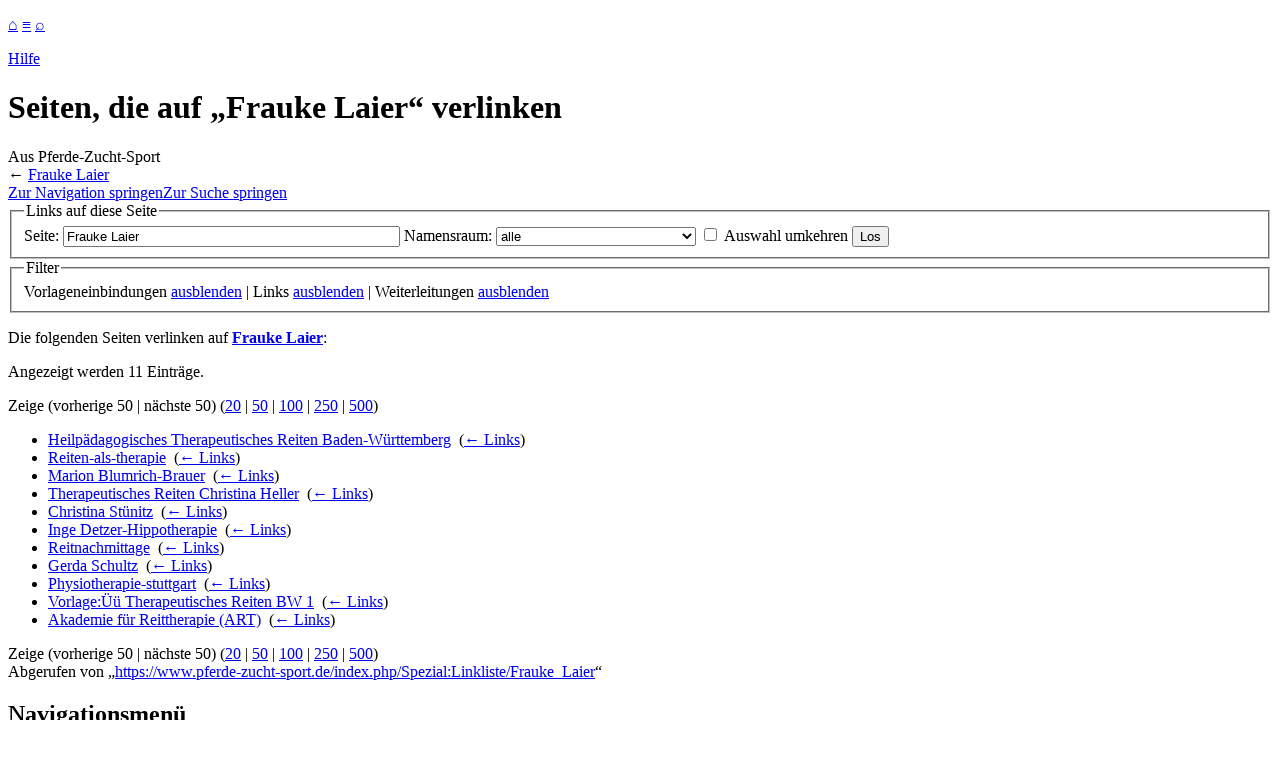

--- FILE ---
content_type: text/html; charset=UTF-8
request_url: https://www.pferde-zucht-sport.de/index.php/Spezial:Linkliste/Frauke_Laier
body_size: 4747
content:
<!DOCTYPE html>
<html class="client-nojs" lang="de" dir="ltr">
<head>
<meta charset="UTF-8"/>
<title>Seiten, die auf „Frauke Laier“ verlinken – Pferde-Zucht-Sport</title>
<script>document.documentElement.className="client-js";RLCONF={"wgBreakFrames":!0,"wgSeparatorTransformTable":[",\t.",".\t,"],"wgDigitTransformTable":["",""],"wgDefaultDateFormat":"dmy","wgMonthNames":["","Januar","Februar","März","April","Mai","Juni","Juli","August","September","Oktober","November","Dezember"],"wgRequestId":"aXWOn1-PSmTH_s84RHCyPQABxh0","wgCSPNonce":!1,"wgCanonicalNamespace":"Special","wgCanonicalSpecialPageName":"Whatlinkshere","wgNamespaceNumber":-1,"wgPageName":"Spezial:Linkliste/Frauke_Laier","wgTitle":"Linkliste/Frauke Laier","wgCurRevisionId":0,"wgRevisionId":0,"wgArticleId":0,"wgIsArticle":!1,"wgIsRedirect":!1,"wgAction":"view","wgUserName":null,"wgUserGroups":["*"],"wgCategories":[],"wgPageContentLanguage":"de","wgPageContentModel":"wikitext","wgRelevantPageName":"Frauke_Laier","wgRelevantArticleId":6444,"wgIsProbablyEditable":!1,"wgRelevantPageIsProbablyEditable":!1};RLSTATE={"site.styles":"ready","noscript":"ready","user.styles":"ready","user":
"ready","user.options":"loading","mediawiki.helplink":"ready","skins.monobook.responsive":"ready"};RLPAGEMODULES=["site","mediawiki.page.ready","skins.monobook.mobile"];</script>
<script>(RLQ=window.RLQ||[]).push(function(){mw.loader.implement("user.options@1hzgi",function($,jQuery,require,module){/*@nomin*/mw.user.tokens.set({"patrolToken":"+\\","watchToken":"+\\","csrfToken":"+\\"});mw.user.options.set({"variant":"de"});
});});</script>
<link rel="stylesheet" href="/load.php?lang=de&amp;modules=mediawiki.helplink%7Cskins.monobook.responsive&amp;only=styles&amp;skin=monobook"/>
<script async="" src="/load.php?lang=de&amp;modules=startup&amp;only=scripts&amp;raw=1&amp;skin=monobook"></script>
<meta name="ResourceLoaderDynamicStyles" content=""/>
<link rel="stylesheet" href="/load.php?lang=de&amp;modules=site.styles&amp;only=styles&amp;skin=monobook"/>
<meta name="generator" content="MediaWiki 1.36.2"/>
<meta name="robots" content="noindex,nofollow"/>
<meta name="viewport" content="width=device-width, initial-scale=1.0, user-scalable=yes"/>
<meta name="viewport" content="width=device-width, initial-scale=1.0, user-scalable=yes, minimum-scale=0.25, maximum-scale=5.0"/>
<link rel="apple-touch-icon" href="/appicon.png"/>
<link rel="shortcut icon" href="/favicon.ico"/>
<link rel="search" type="application/opensearchdescription+xml" href="/opensearch_desc.php" title="Pferde-Zucht-Sport (de)"/>
<link rel="EditURI" type="application/rsd+xml" href="https://www.pferde-zucht-sport.de/api.php?action=rsd"/>
<link rel="alternate" type="application/atom+xml" title="Atom-Feed für „Pferde-Zucht-Sport“" href="/index.php?title=Spezial:Letzte_%C3%84nderungen&amp;feed=atom"/>
<script async src="https://pagead2.googlesyndication.com/pagead/js/adsbygoogle.js?client=ca-pub-2686760047179839" crossorigin="anonymous"></script>
<script async src="https://fundingchoicesmessages.google.com/i/pub-2686760047179839?ers=1" nonce="_Wbre2tXnX5ptjmSM1M8lw"></script><script nonce="_Wbre2tXnX5ptjmSM1M8lw">(function() {function signalGooglefcPresent() {if (!window.frames['googlefcPresent']) {if (document.body) {const iframe = document.createElement('iframe'); iframe.style = 'width: 0; height: 0; border: none; z-index: -1000; left: -1000px; top: -1000px;'; iframe.style.display = 'none'; iframe.name = 'googlefcPresent'; document.body.appendChild(iframe);} else {setTimeout(signalGooglefcPresent, 0);}}}signalGooglefcPresent();})();</script>
</head>
<body class="mediawiki ltr sitedir-ltr capitalize-all-nouns mw-hide-empty-elt ns--1 ns-special mw-special-Whatlinkshere page-Spezial_Linkliste_Frauke_Laier rootpage-Spezial_Linkliste_Frauke_Laier skin-monobook action-view skin--responsive"><div id="globalWrapper"><div id="column-content"><div id="content" class="mw-body" role="main"><a id="top"></a><div id="siteNotice" class="mw-body-content"><div id="localNotice" lang="de" dir="ltr"><p><a href="/index.php/Hauptseite" title="Hauptseite">&#8962;</a> <a href="/index.php/Men%C3%BC" title="Menü">&#8801;</a> <a href="/index.php/Spezial:Suche" title="Spezial:Suche">&#8981;</a>
</p></div></div><div class="mw-indicators mw-body-content">
<div id="mw-indicator-mw-helplink" class="mw-indicator"><a href="https://www.mediawiki.org/wiki/Special:MyLanguage/Help:What_links_here" target="_blank" class="mw-helplink">Hilfe</a></div>
</div>
<h1 id="firstHeading" class="firstHeading" lang="de">Seiten, die auf „Frauke Laier“ verlinken</h1><div id="bodyContent" class="mw-body-content"><div id="siteSub">Aus Pferde-Zucht-Sport</div><div id="contentSub" lang="de" dir="ltr">← <a href="/index.php/Frauke_Laier" title="Frauke Laier">Frauke Laier</a></div><div id="jump-to-nav"></div><a href="#column-one" class="mw-jump-link">Zur Navigation springen</a><a href="#searchInput" class="mw-jump-link">Zur Suche springen</a><!-- start content --><div id="mw-content-text"><form action="/index.php"><input type="hidden" value="Spezial:Linkliste" name="title"/><fieldset>
<legend>Links auf diese Seite</legend>
<label for="mw-whatlinkshere-target" class="mw-searchInput">Seite:</label> <input name="target" size="40" value="Frauke Laier" id="mw-whatlinkshere-target" class="mw-searchInput" /> <label for="namespace">Namensraum:</label> <select class="namespaceselector" id="namespace" name="namespace">
<option value="" selected="">alle</option>
<option value="0">(Seiten)</option>
<option value="1">Diskussion</option>
<option value="2">Benutzer</option>
<option value="3">Benutzer Diskussion</option>
<option value="4">Pferde-Zucht-Sport</option>
<option value="5">Pferde-Zucht-Sport Diskussion</option>
<option value="6">Datei</option>
<option value="7">Datei Diskussion</option>
<option value="8">MediaWiki</option>
<option value="9">MediaWiki Diskussion</option>
<option value="10">Vorlage</option>
<option value="11">Vorlage Diskussion</option>
<option value="12">Hilfe</option>
<option value="13">Hilfe Diskussion</option>
<option value="14">Kategorie</option>
<option value="15">Kategorie Diskussion</option>
<option value="100">weitere Anbieter</option>
<option value="101">weitere Anbieter Diskussion</option>
<option value="102">Artikel</option>
<option value="103">Artikel Diskussion</option>
<option value="104">Seite</option>
<option value="105">Seite Diskussion</option>
<option value="106">Info</option>
<option value="107">Info Diskussion</option>
</select> <input name="invert" type="checkbox" value="1" id="nsinvert" title="Markiere dieses Kontrollkästchen, um Links von Seiten innerhalb des ausgewählten Namensraums auszublenden." /> <label for="nsinvert" title="Markiere dieses Kontrollkästchen, um Links von Seiten innerhalb des ausgewählten Namensraums auszublenden.">Auswahl umkehren</label> <input type="submit" value="Los"/></fieldset></form>
<fieldset>
<legend>Filter</legend>
Vorlageneinbindungen <a href="/index.php?title=Spezial:Linkliste/Frauke_Laier&amp;hidetrans=1" title="Spezial:Linkliste/Frauke Laier">ausblenden</a> | Links <a href="/index.php?title=Spezial:Linkliste/Frauke_Laier&amp;hidelinks=1" title="Spezial:Linkliste/Frauke Laier">ausblenden</a> | Weiterleitungen <a href="/index.php?title=Spezial:Linkliste/Frauke_Laier&amp;hideredirs=1" title="Spezial:Linkliste/Frauke Laier">ausblenden</a>
</fieldset>
<p>Die folgenden Seiten verlinken auf <strong><a href="/index.php/Frauke_Laier" title="Frauke Laier">Frauke Laier</a></strong>:
</p><p>Angezeigt werden 11 Einträge.
</p>Zeige (vorherige 50  |  nächste 50) (<a href="/index.php?title=Spezial:Linkliste/Frauke_Laier&amp;limit=20" title="Spezial:Linkliste/Frauke Laier">20</a> | <a href="/index.php?title=Spezial:Linkliste/Frauke_Laier&amp;limit=50" title="Spezial:Linkliste/Frauke Laier">50</a> | <a href="/index.php?title=Spezial:Linkliste/Frauke_Laier&amp;limit=100" title="Spezial:Linkliste/Frauke Laier">100</a> | <a href="/index.php?title=Spezial:Linkliste/Frauke_Laier&amp;limit=250" title="Spezial:Linkliste/Frauke Laier">250</a> | <a href="/index.php?title=Spezial:Linkliste/Frauke_Laier&amp;limit=500" title="Spezial:Linkliste/Frauke Laier">500</a>)<ul id="mw-whatlinkshere-list"><li><a href="/index.php/Heilp%C3%A4dagogisches_Therapeutisches_Reiten_Baden-W%C3%BCrttemberg" title="Heilpädagogisches Therapeutisches Reiten Baden-Württemberg">Heilpädagogisches Therapeutisches Reiten Baden-Württemberg</a>  ‎ <span class="mw-whatlinkshere-tools">(<a href="/index.php?title=Spezial:Linkliste&amp;target=Heilp%C3%A4dagogisches+Therapeutisches+Reiten+Baden-W%C3%BCrttemberg" title="Spezial:Linkliste">← Links</a>)</span></li>
<li><a href="/index.php/Reiten-als-therapie" title="Reiten-als-therapie">Reiten-als-therapie</a>  ‎ <span class="mw-whatlinkshere-tools">(<a href="/index.php?title=Spezial:Linkliste&amp;target=Reiten-als-therapie" title="Spezial:Linkliste">← Links</a>)</span></li>
<li><a href="/index.php/Marion_Blumrich-Brauer" title="Marion Blumrich-Brauer">Marion Blumrich-Brauer</a>  ‎ <span class="mw-whatlinkshere-tools">(<a href="/index.php?title=Spezial:Linkliste&amp;target=Marion+Blumrich-Brauer" title="Spezial:Linkliste">← Links</a>)</span></li>
<li><a href="/index.php/Therapeutisches_Reiten_Christina_Heller" title="Therapeutisches Reiten Christina Heller">Therapeutisches Reiten Christina Heller</a>  ‎ <span class="mw-whatlinkshere-tools">(<a href="/index.php?title=Spezial:Linkliste&amp;target=Therapeutisches+Reiten+Christina+Heller" title="Spezial:Linkliste">← Links</a>)</span></li>
<li><a href="/index.php/Christina_St%C3%BCnitz" title="Christina Stünitz">Christina Stünitz</a>  ‎ <span class="mw-whatlinkshere-tools">(<a href="/index.php?title=Spezial:Linkliste&amp;target=Christina+St%C3%BCnitz" title="Spezial:Linkliste">← Links</a>)</span></li>
<li><a href="/index.php/Inge_Detzer-Hippotherapie" title="Inge Detzer-Hippotherapie">Inge Detzer-Hippotherapie</a>  ‎ <span class="mw-whatlinkshere-tools">(<a href="/index.php?title=Spezial:Linkliste&amp;target=Inge+Detzer-Hippotherapie" title="Spezial:Linkliste">← Links</a>)</span></li>
<li><a href="/index.php/Reitnachmittage" title="Reitnachmittage">Reitnachmittage</a>  ‎ <span class="mw-whatlinkshere-tools">(<a href="/index.php?title=Spezial:Linkliste&amp;target=Reitnachmittage" title="Spezial:Linkliste">← Links</a>)</span></li>
<li><a href="/index.php/Gerda_Schultz" title="Gerda Schultz">Gerda Schultz</a>  ‎ <span class="mw-whatlinkshere-tools">(<a href="/index.php?title=Spezial:Linkliste&amp;target=Gerda+Schultz" title="Spezial:Linkliste">← Links</a>)</span></li>
<li><a href="/index.php/Physiotherapie-stuttgart" title="Physiotherapie-stuttgart">Physiotherapie-stuttgart</a>  ‎ <span class="mw-whatlinkshere-tools">(<a href="/index.php?title=Spezial:Linkliste&amp;target=Physiotherapie-stuttgart" title="Spezial:Linkliste">← Links</a>)</span></li>
<li><a href="/index.php/Vorlage:%C3%9C%C3%BC_Therapeutisches_Reiten_BW_1" title="Vorlage:Üü Therapeutisches Reiten BW 1">Vorlage:Üü Therapeutisches Reiten BW 1</a>  ‎ <span class="mw-whatlinkshere-tools">(<a href="/index.php?title=Spezial:Linkliste&amp;target=Vorlage%3A%C3%9C%C3%BC+Therapeutisches+Reiten+BW+1" title="Spezial:Linkliste">← Links</a>)</span></li>
<li><a href="/index.php/Akademie_f%C3%BCr_Reittherapie_(ART)" title="Akademie für Reittherapie (ART)">Akademie für Reittherapie (ART)</a>  ‎ <span class="mw-whatlinkshere-tools">(<a href="/index.php?title=Spezial:Linkliste&amp;target=Akademie+f%C3%BCr+Reittherapie+%28ART%29" title="Spezial:Linkliste">← Links</a>)</span></li>
</ul>Zeige (vorherige 50  |  nächste 50) (<a href="/index.php?title=Spezial:Linkliste/Frauke_Laier&amp;limit=20" title="Spezial:Linkliste/Frauke Laier">20</a> | <a href="/index.php?title=Spezial:Linkliste/Frauke_Laier&amp;limit=50" title="Spezial:Linkliste/Frauke Laier">50</a> | <a href="/index.php?title=Spezial:Linkliste/Frauke_Laier&amp;limit=100" title="Spezial:Linkliste/Frauke Laier">100</a> | <a href="/index.php?title=Spezial:Linkliste/Frauke_Laier&amp;limit=250" title="Spezial:Linkliste/Frauke Laier">250</a> | <a href="/index.php?title=Spezial:Linkliste/Frauke_Laier&amp;limit=500" title="Spezial:Linkliste/Frauke Laier">500</a>)</div><div class="printfooter">
Abgerufen von „<a dir="ltr" href="https://www.pferde-zucht-sport.de/index.php/Spezial:Linkliste/Frauke_Laier">https://www.pferde-zucht-sport.de/index.php/Spezial:Linkliste/Frauke_Laier</a>“</div>
<div id="catlinks" class="catlinks catlinks-allhidden" data-mw="interface"></div><!-- end content --><div class="visualClear"></div></div></div><div class="visualClear"></div></div><div id="column-one" lang="de" dir="ltr"><h2>Navigationsmenü</h2><div role="navigation" class="portlet" id="p-cactions" aria-labelledby="p-cactions-label"><h3 id="p-cactions-label" lang="de" dir="ltr">Seitenaktionen</h3><div class="pBody"><ul lang="de" dir="ltr"><li id="ca-nstab-main" class="selected"><a href="/index.php/Frauke_Laier" title="Seiteninhalt anzeigen [c]" accesskey="c">Seite</a></li><li id="ca-talk" class="new"><a href="/index.php?title=Diskussion:Frauke_Laier&amp;action=edit&amp;redlink=1" rel="discussion" title="Diskussion zum Seiteninhalt (Seite nicht vorhanden) [t]" accesskey="t">Diskussion</a></li><li id="ca-viewsource"><a href="/index.php?title=Frauke_Laier&amp;action=edit" title="Diese Seite ist geschützt. Ihr Quelltext kann dennoch angesehen und kopiert werden. [e]" accesskey="e">Quelltext anzeigen</a></li><li id="ca-history"><a href="/index.php?title=Frauke_Laier&amp;action=history" title="Frühere Versionen dieser Seite [h]" accesskey="h">Versionsgeschichte</a></li></ul></div></div><div role="navigation" class="portlet" id="p-cactions-mobile" aria-labelledby="p-cactions-mobile-label"><h3 id="p-cactions-mobile-label" lang="de" dir="ltr">Seitenaktionen</h3><div class="pBody"><ul lang="de" dir="ltr"><li id="ca-nstab-main-mobile" class="selected"><a href="/index.php/Frauke_Laier" title="Seite">Seite</a></li><li id="ca-talk-mobile" class="new"><a href="/index.php?title=Diskussion:Frauke_Laier&amp;action=edit&amp;redlink=1" rel="discussion" title=" (Seite nicht vorhanden)">Diskussion</a></li><li id="ca-more"><a href="#p-cactions">Mehr</a></li><li id="ca-tools"><a href="#p-tb" title="Werkzeuge">Werkzeuge</a></li><li id="ca-languages"><a href="#p-lang" title="In anderen Sprachen">In anderen Sprachen</a></li></ul></div></div><div role="navigation" class="portlet" id="p-personal" aria-labelledby="p-personal-label"><h3 id="p-personal-label" lang="de" dir="ltr">Meine Werkzeuge</h3><div class="pBody"><ul lang="de" dir="ltr"><li id="pt-login"><a href="/index.php?title=Spezial:Anmelden&amp;returnto=Spezial%3ALinkliste%2FFrauke+Laier" title="Sich anzumelden wird gerne gesehen, ist jedoch nicht zwingend erforderlich. [o]" accesskey="o">Anmelden</a></li></ul></div></div><div class="portlet" id="p-logo" role="banner"><a href="/index.php/Hauptseite" class="mw-wiki-logo" title="Hauptseite"></a></div><div id="sidebar"><div role="navigation" class="portlet generated-sidebar" id="p-navigation" aria-labelledby="p-navigation-label"><h3 id="p-navigation-label" lang="de" dir="ltr">Navigation</h3><div class="pBody"><ul lang="de" dir="ltr"><li id="n-Men.C3.BC"><a href="/index.php/Men%C3%BC">Menü</a></li><li id="n-Hauptseite"><a href="/index.php/Hauptseite">Hauptseite</a></li></ul></div></div><div role="search" class="portlet" id="p-search"><h3 id="p-search-label" lang="de" dir="ltr"><label for="searchInput">Suche</label></h3><div class="pBody" id="searchBody"><form action="/index.php" id="searchform"><input type="hidden" value="Spezial:Suche" name="title"/><input type="search" name="search" placeholder="Pferde-Zucht-Sport durchsuchen" autocapitalize="sentences" title="Pferde-Zucht-Sport durchsuchen [f]" accesskey="f" id="searchInput"/><input type="submit" name="go" value="Seite" title="Gehe direkt zu der Seite mit genau diesem Namen, falls sie vorhanden ist." id="searchButton" class="searchButton"/>  <input type="submit" name="fulltext" value="Suchen" title="Suche nach Seiten, die diesen Text enthalten" id="mw-searchButton" class="searchButton"/></form></div></div><div role="navigation" class="portlet" id="p-tb" aria-labelledby="p-tb-label"><h3 id="p-tb-label" lang="de" dir="ltr">Werkzeuge</h3><div class="pBody"><ul lang="de" dir="ltr"><li id="t-specialpages"><a href="/index.php/Spezial:Spezialseiten" title="Liste aller Spezialseiten [q]" accesskey="q">Spezialseiten</a></li><li id="t-print"><a href="javascript:print();" rel="alternate" title="Druckansicht dieser Seite [p]" accesskey="p">Druckversion</a></li></ul></div></div></div><a href="#sidebar" title="Navigation" class="menu-toggle" id="sidebar-toggle"></a><a href="#p-personal" title="Benutzerwerkzeuge" class="menu-toggle" id="p-personal-toggle"></a><a href="#globalWrapper" title="Zurück nach oben" class="menu-toggle" id="globalWrapper-toggle"></a></div><!-- end of the left (by default at least) column --><div class="visualClear"></div><div id="footer" class="mw-footer" role="contentinfo" lang="de" dir="ltr"><div id="f-copyrightico" class="footer-icons"></div><div id="f-poweredbyico" class="footer-icons"><a href="https://www.mediawiki.org/"><img src="/resources/assets/poweredby_mediawiki_88x31.png" alt="Powered by MediaWiki" srcset="/resources/assets/poweredby_mediawiki_132x47.png 1.5x, /resources/assets/poweredby_mediawiki_176x62.png 2x" width="88" height="31" loading="lazy"/></a></div><ul id="f-list"><li id="privacy"><a href="/index.php/Pferde-Zucht-Sport:Datenschutz" title="Pferde-Zucht-Sport:Datenschutz">Datenschutz</a></li><li id="about"><a href="/index.php/Pferde-Zucht-Sport:%C3%9Cber_Pferde-Zucht-Sport" class="mw-redirect" title="Pferde-Zucht-Sport:Über Pferde-Zucht-Sport">Über PZS</a></li><li id="disclaimer"><a href="/index.php/Pferde-Zucht-Sport:Impressum" title="Pferde-Zucht-Sport:Impressum">Impressum</a></li></ul></div></div>
<script>(RLQ=window.RLQ||[]).push(function(){mw.config.set({"wgBackendResponseTime":162});});</script></body></html>

--- FILE ---
content_type: text/html; charset=utf-8
request_url: https://www.google.com/recaptcha/api2/aframe
body_size: 264
content:
<!DOCTYPE HTML><html><head><meta http-equiv="content-type" content="text/html; charset=UTF-8"></head><body><script nonce="leA60trr0Do7Hxm7IvtqnQ">/** Anti-fraud and anti-abuse applications only. See google.com/recaptcha */ try{var clients={'sodar':'https://pagead2.googlesyndication.com/pagead/sodar?'};window.addEventListener("message",function(a){try{if(a.source===window.parent){var b=JSON.parse(a.data);var c=clients[b['id']];if(c){var d=document.createElement('img');d.src=c+b['params']+'&rc='+(localStorage.getItem("rc::a")?sessionStorage.getItem("rc::b"):"");window.document.body.appendChild(d);sessionStorage.setItem("rc::e",parseInt(sessionStorage.getItem("rc::e")||0)+1);localStorage.setItem("rc::h",'1769311905306');}}}catch(b){}});window.parent.postMessage("_grecaptcha_ready", "*");}catch(b){}</script></body></html>

--- FILE ---
content_type: application/javascript; charset=utf-8
request_url: https://fundingchoicesmessages.google.com/f/AGSKWxVrRpUBzETABhdIr9oK-2b88NjdX-qZifSO5XIiEoM5enZLVSA52qymUmJpC3Kcu2jhtYoBSaZdt6u2gknOFKwOnKbvFQAl7uHJEWIRDrAkwinIO81PyIfQWIrYPjGWebWjMAsGbA==?fccs=W251bGwsbnVsbCxudWxsLG51bGwsbnVsbCxudWxsLFsxNzY5MzExOTA1LDY4ODAwMDAwMF0sbnVsbCxudWxsLG51bGwsW251bGwsWzcsNiw5XSxudWxsLDIsbnVsbCwiZW4iLG51bGwsbnVsbCxudWxsLG51bGwsbnVsbCwzXSwiaHR0cHM6Ly93d3cucGZlcmRlLXp1Y2h0LXNwb3J0LmRlL2luZGV4LnBocC9TcGV6aWFsOkxpbmtsaXN0ZS9GcmF1a2VfTGFpZXIiLG51bGwsW1s4LCJrNjFQQmptazZPMCJdLFs5LCJlbi1VUyJdLFsxOSwiMiJdLFsxNywiWzBdIl0sWzI0LCIiXSxbMjUsIltbOTUzNDAyNTMsOTUzNDAyNTVdXSJdLFsyOSwiZmFsc2UiXV1d
body_size: 224
content:
if (typeof __googlefc.fcKernelManager.run === 'function') {"use strict";this.default_ContributorServingResponseClientJs=this.default_ContributorServingResponseClientJs||{};(function(_){var window=this;
try{
var qp=function(a){this.A=_.t(a)};_.u(qp,_.J);var rp=function(a){this.A=_.t(a)};_.u(rp,_.J);rp.prototype.getWhitelistStatus=function(){return _.F(this,2)};var sp=function(a){this.A=_.t(a)};_.u(sp,_.J);var tp=_.ed(sp),up=function(a,b,c){this.B=a;this.j=_.A(b,qp,1);this.l=_.A(b,_.Pk,3);this.F=_.A(b,rp,4);a=this.B.location.hostname;this.D=_.Fg(this.j,2)&&_.O(this.j,2)!==""?_.O(this.j,2):a;a=new _.Qg(_.Qk(this.l));this.C=new _.dh(_.q.document,this.D,a);this.console=null;this.o=new _.mp(this.B,c,a)};
up.prototype.run=function(){if(_.O(this.j,3)){var a=this.C,b=_.O(this.j,3),c=_.fh(a),d=new _.Wg;b=_.hg(d,1,b);c=_.C(c,1,b);_.jh(a,c)}else _.gh(this.C,"FCNEC");_.op(this.o,_.A(this.l,_.De,1),this.l.getDefaultConsentRevocationText(),this.l.getDefaultConsentRevocationCloseText(),this.l.getDefaultConsentRevocationAttestationText(),this.D);_.pp(this.o,_.F(this.F,1),this.F.getWhitelistStatus());var e;a=(e=this.B.googlefc)==null?void 0:e.__executeManualDeployment;a!==void 0&&typeof a==="function"&&_.To(this.o.G,
"manualDeploymentApi")};var vp=function(){};vp.prototype.run=function(a,b,c){var d;return _.v(function(e){d=tp(b);(new up(a,d,c)).run();return e.return({})})};_.Tk(7,new vp);
}catch(e){_._DumpException(e)}
}).call(this,this.default_ContributorServingResponseClientJs);
// Google Inc.

//# sourceURL=/_/mss/boq-content-ads-contributor/_/js/k=boq-content-ads-contributor.ContributorServingResponseClientJs.en_US.k61PBjmk6O0.es5.O/d=1/exm=ad_blocking_detection_executable,kernel_loader,loader_js_executable,web_iab_tcf_v2_signal_executable/ed=1/rs=AJlcJMztj-kAdg6DB63MlSG3pP52LjSptg/m=cookie_refresh_executable
__googlefc.fcKernelManager.run('\x5b\x5b\x5b7,\x22\x5b\x5bnull,\\\x22pferde-zucht-sport.de\\\x22,\\\x22AKsRol8ooC5Nd-RarB6LXRCO4oV7wXOr1vBsg3hrq2d1bemt8xqidD837PiQWAhaI9kSmTKi8JQRwSQomlyQm8eThEoHGSdMTjKH5U-dqXk-OOPqkQj2NvdCvlN6-5U5bMpG1lWyJxME_COTMgb5GCdbdGXh1lyrIQ\\\\u003d\\\\u003d\\\x22\x5d,null,\x5b\x5bnull,null,null,\\\x22https:\/\/fundingchoicesmessages.google.com\/f\/AGSKWxW7qpZw5ZbPOTQD2sWrpEr4Hm_8bn8VBz5sQoc5SO91U8VNQQElTHyTqUdrm0bTMbKji8dsyEiKMhqnASFNzP6eG4ZPsmm_KuTMFYvjl831KEDe2pAhSMhdVfkOjSFBL-l4uS5xVA\\\\u003d\\\\u003d\\\x22\x5d,null,null,\x5bnull,null,null,\\\x22https:\/\/fundingchoicesmessages.google.com\/el\/AGSKWxXNUPWFEjOBZ0ghfwOrjN2xj5uxDnhrrJdMGbPkOaQ0ijkhkGdQ-0YFrl2FsQGZ57PRu0_YPF8J7WPrzQ4Wbj1HwYr8IteKLu5E-qV_fKzqdWcOzE09pUMuSFxbyQYkL5E25syd7g\\\\u003d\\\\u003d\\\x22\x5d,null,\x5bnull,\x5b7,6,9\x5d,null,2,null,\\\x22en\\\x22,null,null,null,null,null,3\x5d,null,\\\x22Privacy and cookie settings\\\x22,\\\x22Close\\\x22,null,null,null,\\\x22Managed by Google. Complies with IAB TCF. CMP ID: 300\\\x22\x5d,\x5b2,1\x5d\x5d\x22\x5d\x5d,\x5bnull,null,null,\x22https:\/\/fundingchoicesmessages.google.com\/f\/AGSKWxVxNsrMZKNsTF0NP0aV0uYuqATYN19JR3qinaMyfMB89OSNjvdXJq_jEt80zRd7vPnrCTvaPhXHQb4WQuznu92XjRhxxQizDOBn-0g4oc_tY7-ECuhPDI97FY8uobfoe_VDhfULQw\\u003d\\u003d\x22\x5d\x5d');}

--- FILE ---
content_type: application/javascript; charset=utf-8
request_url: https://fundingchoicesmessages.google.com/f/AGSKWxXtGy-AwvUE9n9h3WeomTpzfP3ufYknpFDyNmREKHH31vWCLr0HJ8thJTVZV3R4umQYju6psgbDfLFlSlvtBurJAU_TlHLBkDBnRiJWzkKAW3op0xbgkA0jq5e414iwpk2kB_gBJBEee9a29PdrQwIXO7WG_vNTvQwlrw4Orl-5W5bBeNcjl0s7kLgH/__728-90__728x901./adpoint./adsrotator./cornerbig.swf
body_size: -1289
content:
window['0570625f-d48c-4cfa-a78c-dbff4c535d70'] = true;